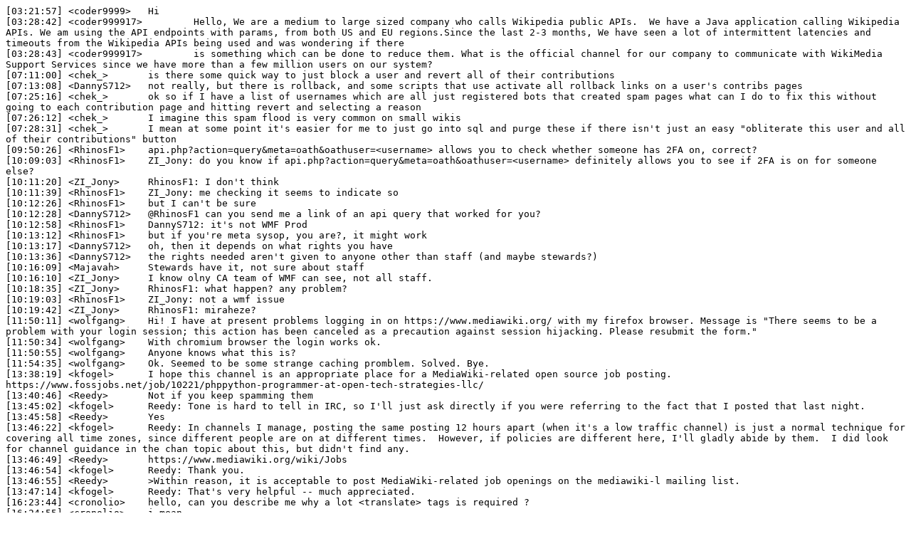

--- FILE ---
content_type: text/plain
request_url: https://bots.wmflabs.org/logs/%23mediawiki/20200616.txt
body_size: 5846
content:
[03:21:57] <coder9999>	 Hi
[03:28:42] <coder999917>	 Hello, We are a medium to large sized company who calls Wikipedia public APIs.  We have a Java application calling Wikipedia APIs. We am using the API endpoints with params, from both US and EU regions.Since the last 2-3 months, We have seen a lot of intermittent latencies and timeouts from the Wikipedia APIs being used and was wondering if there
[03:28:43] <coder999917>	 is something which can be done to reduce them. What is the official channel for our company to communicate with WikiMedia Support Services since we have more than a few million users on our system?
[07:11:00] <chek_>	 is there some quick way to just block a user and revert all of their contributions
[07:13:08] <DannyS712>	 not really, but there is rollback, and some scripts that use activate all rollback links on a user's contribs pages
[07:25:16] <chek_>	 ok so if I have a list of usernames which are all just registered bots that created spam pages what can I do to fix this without going to each contribution page and hitting revert and selecting a reason
[07:26:12] <chek_>	 I imagine this spam flood is very common on small wikis
[07:28:31] <chek_>	 I mean at some point it's easier for me to just go into sql and purge these if there isn't just an easy "obliterate this user and all of their contributions" button
[09:50:26] <RhinosF1>	 api.php?action=query&meta=oath&oathuser=<username> allows you to check whether someone has 2FA on, correct?
[10:09:03] <RhinosF1>	 ZI_Jony: do you know if api.php?action=query&meta=oath&oathuser=<username> definitely allows you to see if 2FA is on for someone else?
[10:11:20] <ZI_Jony>	 RhinosF1: I don't think
[10:11:39] <RhinosF1>	 ZI_Jony: me checking it seems to indicate so
[10:12:26] <RhinosF1>	 but I can't be sure
[10:12:28] <DannyS712>	 @RhinosF1 can you send me a link of an api query that worked for you?
[10:12:58] <RhinosF1>	 DannyS712: it's not WMF Prod
[10:13:12] <RhinosF1>	 but if you're meta sysop, you are?, it might work
[10:13:17] <DannyS712>	 oh, then it depends on what rights you have
[10:13:36] <DannyS712>	 the rights needed aren't given to anyone other than staff (and maybe stewards?)
[10:16:09] <Majavah>	 Stewards have it, not sure about staff
[10:16:10] <ZI_Jony>	 I know olny CA team of WMF can see, not all staff.
[10:18:35] <ZI_Jony>	 RhinosF1: what happen? any problem?
[10:19:03] <RhinosF1>	 ZI_Jony: not a wmf issue
[10:19:42] <ZI_Jony>	 RhinosF1: miraheze?
[11:50:11] <wolfgang>	 Hi! I have at present problems logging in on https://www.mediawiki.org/ with my firefox browser. Message is "There seems to be a problem with your login session; this action has been canceled as a precaution against session hijacking. Please resubmit the form."
[11:50:34] <wolfgang>	 With chromium browser the login works ok.
[11:50:55] <wolfgang>	 Anyone knows what this is?
[11:54:35] <wolfgang>	 Ok. Seemed to be some strange caching promblem. Solved. Bye.
[13:38:19] <kfogel>	 I hope this channel is an appropriate place for a MediaWiki-related open source job posting.  https://www.fossjobs.net/job/10221/phppython-programmer-at-open-tech-strategies-llc/
[13:40:46] <Reedy>	 Not if you keep spamming them
[13:45:02] <kfogel>	 Reedy: Tone is hard to tell in IRC, so I'll just ask directly if you were referring to the fact that I posted that last night.
[13:45:58] <Reedy>	 Yes
[13:46:22] <kfogel>	 Reedy: In channels I manage, posting the same posting 12 hours apart (when it's a low traffic channel) is just a normal technique for covering all time zones, since different people are on at different times.  However, if policies are different here, I'll gladly abide by them.  I did look for channel guidance in the chan topic about this, but didn't find any.
[13:46:49] <Reedy>	 https://www.mediawiki.org/wiki/Jobs
[13:46:54] <kfogel>	 Reedy: Thank you.
[13:46:55] <Reedy>	 >Within reason, it is acceptable to post MediaWiki-related job openings on the mediawiki-l mailing list. 
[13:47:14] <kfogel>	 Reedy: That's very helpful -- much appreciated.
[16:23:44] <cronolio>	 hello, can you describe me why a lot <translate> tags is required ?
[16:24:55] <cronolio>	 i mean 
[16:25:04] <cronolio>	 blabla.</translate>
[16:25:04] <cronolio>	 <translate>
[16:25:05] <cronolio>	 <!--
[16:28:43] <Vulpix>	 cronolio: Translate tags automatically split units when there are double newlines. However, a single paragraph with multiple sentences is not split, and requires manual split
[16:30:58] <cronolio>	 as i know my example before can be replaced with
[16:30:58] <cronolio>	 blabla.
[16:30:58] <cronolio>	 <!--
[16:31:07] <cronolio>	 ah
[16:31:25] <cronolio>	 just one new line will be enough i think
[16:33:23] <Vulpix>	 Nope. Only one line doesn't split the translation unit
[16:33:35] <Vulpix>	 You can have an entire bullet list inside a single translation unit
[16:35:47] <Vulpix>	 If you mean removing the extra <translate> tags but preserving the <!-- T:NN --> markers even if there's no double newline separation between them, I'm not sure if that's supported
[16:37:29] <cronolio>	 Vulpix: https://wiki.gentoo.org/index.php?title=NVIDIA/nvidia-drivers&action=edit there is only one translate tag
[16:38:42] <Vulpix>	 Yes, and this is a poorly way of making a page translatable
[16:39:13] <cronolio>	 only one new empty line is requered. and on marking extension adds new one with <!-- T....
[16:39:30] <Vulpix>	 You don't want translators to touch the templates, but that page is including templates inside translation units
[16:40:02] <Vulpix>	 Also you don't want translators to translate long paragraphs with several sentences. That page has several of the,
[16:40:05] <Vulpix>	 *them
[16:40:58] <cronolio>	 this is other question about avoiding templates and code
[16:41:14] <Vulpix>	 Have you tried to translate that page? Please try it. That would be a very unpleasant experience
[16:41:24] <cronolio>	 spliting long tables.. yes it is minux of gentoo wiki
[16:41:36] <cronolio>	 *minus
[16:42:18] <Vulpix>	 There's a way to avoid templates in translations: </translate>{{template|param1=<translate>parameter value that needs to be translatable</translate>}}<translate>
[16:43:31] <cronolio>	 let
[16:44:40] <cronolio>	 lets talk about https://www.mediawiki.org/w/index.php?title=Gerrit/Tutorial&action=edit there is a lot 
[16:44:40] <cronolio>	 </translate>
[16:44:41] <cronolio>	 <translate>
[16:44:41] <cronolio>	 and i still don't understand why it is required :)
[16:45:45] <Vulpix>	 Some of them are not needed
[16:47:14] <Vulpix>	 I'd say, the user that made the last edit to that page doesn't know how to properly tag a page with translate tags :)
[16:48:00] <Vulpix>	 That was a blind "wrap everything that's not between <translate> tags already in <translate> tags"
[16:48:22] <cronolio>	 yes, i do trying to fix it and also understand the style of marking which i'd describe before
[16:50:46] <ProcReader>	 who can I request a rename from (on phab)? due to typo
[16:50:52] <ProcReader>	 (missing a 't')
[16:51:14] <Reedy>	 File a task, I think
[16:52:28] <Majavah>	 for user renames, file a task in https://phabricator.wikimedia.org/project/view/5/
[16:54:14] <ProcReader>	 thanks, any particular board?
[16:54:27] <ProcReader>	 or tags
[16:59:01] <ProcReader>	 ah, okay
[16:59:03] <ProcReader>	 got it
[17:01:03] <Vulpix>	 cronolio: you'd usually want to split sentences inside a paragraph in its own units. That would prevent a large chunk of text to get invalidated if only one sentence is modified
[17:36:38] <RSY>	 Hi, I'm trying to install MediaWiki just to run on my browser on my local computer, as in, the only people who can access the site are those with access to my computer.
[17:36:53] <cronolio>	 Vulpix: https://www.mediawiki.org/w/index.php?title=Gerrit%2FTutorial&type=revision&diff=3913139&oldid=3913036 what do you think ?
[17:38:12] <cronolio>	 wiyhout slitting big pharagrafs yet, bet removed a lot of translate tags
[17:38:22] <RSY>	 at index.php I see "If you are reading this in your web browser, your server is probably * not configured correctly to run PHP applications!" But I don't know anything about setting up PHP
[17:42:26] <Reedy>	 RSY: There's plenty of guides online for it
[18:00:28] <kfogel>	 RSY: This often means that the PHP modules are not enabled for your webserver.  Turning them on (or obtaining them and then turning them on) is usually pretty easy.  Reedy is right: if you put your error message into a search engine, you will get plenty of results that show how to fix this.
[18:02:37] <Vulpix>	 cronolio: looks a lot better! Some inline templates and URLs should be put inside <tvar> though
[18:04:30] <Vulpix>	 Shirayuki will probably fix that soon, since he usually do a lot of translation work
[18:04:44] <Vulpix>	 I'd fix that myself but I can't do that right now
[18:07:59] <RSY>	 There are a lot of complications, I've been trying to set up Apache on its own just to work for the past hour, without even getting the "It works!" screen to pop up. I'm on a Mac
[18:08:15] <RSY>	 DocumentRoot "/Users/me/mediawiki-1.34.1"
[18:08:17] <RSY>	 I set it to that
[18:08:55] <RSY>	 and set Directory Index to index.html (a dummy HTML file I created) and localhost still comes up as nothing
[18:09:24] <RSY>	 When I type command sudo apachectl start, it says "/System/Library/LaunchDaemons/org.apache.httpd.plist: service already loaded"
[18:11:17] <RSY>	 and I have been following several of the tutorials
[18:12:46] <Reedy>	 Did you restart apache after changing paths
[18:13:08] <Reedy>	 /other apache config
[18:40:27] <poomba>	 dude what the fuck
[18:40:27] <poomba>	 i don't even want to troll anymore
[18:40:28] <poomba>	 Reception123 showed me the way
[18:40:28] <poomba>	 i don't even want to troll anymore
[18:40:29] <poomba>	 so I am just goign to lurk
[18:40:29] <poomba>	 in ##gognurk
[18:40:30] <poomba>	 with all my wikipedian friends
[18:43:38] <apergos>	 thanks for that
[18:44:15] <Reedy>	 they're ccycling through most of the channels it seems
[18:45:10] <apergos>	 meh
[19:03:35] <gagoomba>	 dude what the fuck
[19:03:35] <gagoomba>	 i don't even want to troll anymore
[19:03:36] <gagoomba>	 Reception123 showed me the way
[19:03:36] <gagoomba>	 i don't even want to troll anymore
[19:03:37] <gagoomba>	 so I am just goign to lurk
[19:03:37] <gagoomba>	 in ##gognurk
[19:03:38] <gagoomba>	 with all my wikipedian friends
[19:03:39] <gagoomba>	 :)
[21:21:31] <tumbleweed3>	 Hey! I want to make a template that shows some code passed in an argument. how do evaluate the {{{arg}}} but not the code contained?
[21:24:14] <tumbleweed3>	 e.g. {{ShowCode|arg={{PAGENAME}} }}
[21:24:29] <bd808>	 tumbleweed3: I think I might understand your question, but let me try rephrasing. You want a template with an argument that is itself wikitext and you would like that wikitext to remain unparsed?
[21:25:16] <tumbleweed3>	 yea. in my example I can get it to show {{{arg}}} or I can get it to show the pages name. but i cant get {{PAGENAME}}
[21:25:40] <tumbleweed3>	 i guess showing it unparsed is what i want
[21:26:19] <bd808>	 I went down this rabbit hole a few weeks ago myself. :)
[21:26:39] <tumbleweed3>	 any insight ?
[21:26:45] <tumbleweed3>	 or just rabbits down there?
[21:27:04] <bd808>	 There does not seem to be a way to do it without the template caller being in charge. They can wrap the argument in <nowiki></nowiki>
[21:27:24] <bd808>	 some notes about what I tried at https://wikitech.wikimedia.org/wiki/User:BryanDavis/Sandbox/Codesample
[21:28:27] <tumbleweed3>	 hmm dont get the caller being in charge part, but ill check out your code thank!
[21:29:07] <bd808>	 the caller being in charge means that "{{ShowCode|arg=<nowiki>{{PAGENAME}}</nowiki> }}" is needed.
[21:30:24] <bd808>	 the MediaWiki parser does not currently have a way to tell it "arg 2 of this template should be treated as raw text" which is what you would need to avoid the literal <nowiki/> wrapper when calling the template
[21:34:20] <tumbleweed3>	 hmm i see how passing <nowiki> works
[21:34:48] <tumbleweed3>	 but then i cannot evaluate the code later in the template can I
[21:35:00] <tumbleweed3>	 can i somehow unwrap it?
[21:35:06] <tumbleweed3>	 or do i have to pass it twice?
[21:35:40] <Platonides>	 you might be able to use something like {{#tag:poem|{{{arg}}} }}
[21:38:10] <Platonides>	 hmm, not really
[21:38:27] <Platonides>	 I think the arg may be processed before being given to the template
[21:39:33] <tumbleweed3>	 So with passing the arg containing code, i cannot get something like "{{PAGENAME}} evaluates to: 'This pages name' " ?
[21:39:48] <tumbleweed3>	 where i get both the code and the evaluated code
[21:40:01] <tumbleweed3>	 from {{ShowCode|arg={{PAGENAME}} }}
[21:41:03] <Krinkle>	 tumbleweed3: you need to pass it twice to do that, or you need to make it so that the template is in control
[21:41:29] <Platonides>	 you could do {{ShowCode|arg=PAGENAME }} and then in ShowCode {{ {{{arg }}} }}
[21:41:41] <Krinkle>	 tumbleweed3: in control can be done for example via a^^
[21:41:45] <Krinkle>	 exactly
[21:42:24] <Platonides>	 Arg is <nowiki>{{</nowiki>{{{arg}}}<nowiki>}}</nowiki> : {{ {{{arg}}} }}
[21:42:41] <Platonides>	 it's quite limited in that you must be passing templates/magic words, of course
[21:46:38] <tumbleweed3>	 ok thanks! i was going to use it debug my cargo queries, by seeing the code alongside the evaluation
[21:46:48] <tumbleweed3>	 but i guess its  a long shot
[21:47:05] <tumbleweed3>	 ill just have to type it out twice
[22:04:09] <Krinkle>	 subbu: wpt* no longer have separate parsoid deployments, is that right?
[22:04:37] <Krinkle>	 I'm noticing that a few deprecation regressions were missed because Parsoids log messages don't go to type:mediawiki
[22:04:46] <Krinkle>	 with Parsoid now bundled as libary, might make sense to change
[22:19:24] <subbu>	 Krinkle, that is right. But, we caught the deprecations as part of rt testing. That change is riding this week's train. https://www.mediawiki.org/wiki/Parsoid/Deployments#June_16_-_June_18:_(in_progress)_v0.12.0-a17_as_part_of_1.35.0-wmf.37
[22:25:13] <Krinkle>	 subbu: I filed https://phabricator.wikimedia.org/T255627
[22:25:58] <Krinkle>	 subbu: right, but the rest of engineering doesn't know to check that.  loses vertical support you could benefit from, and posibley more important, means people are sometimes making misinformed risk calculations, not realising they've also just deployed parsoid 
[22:26:18] <Krinkle>	 e.g. wmf-config changes coudl break parsoid and I wouldn't know until health checks fire (if it's bad enough)
